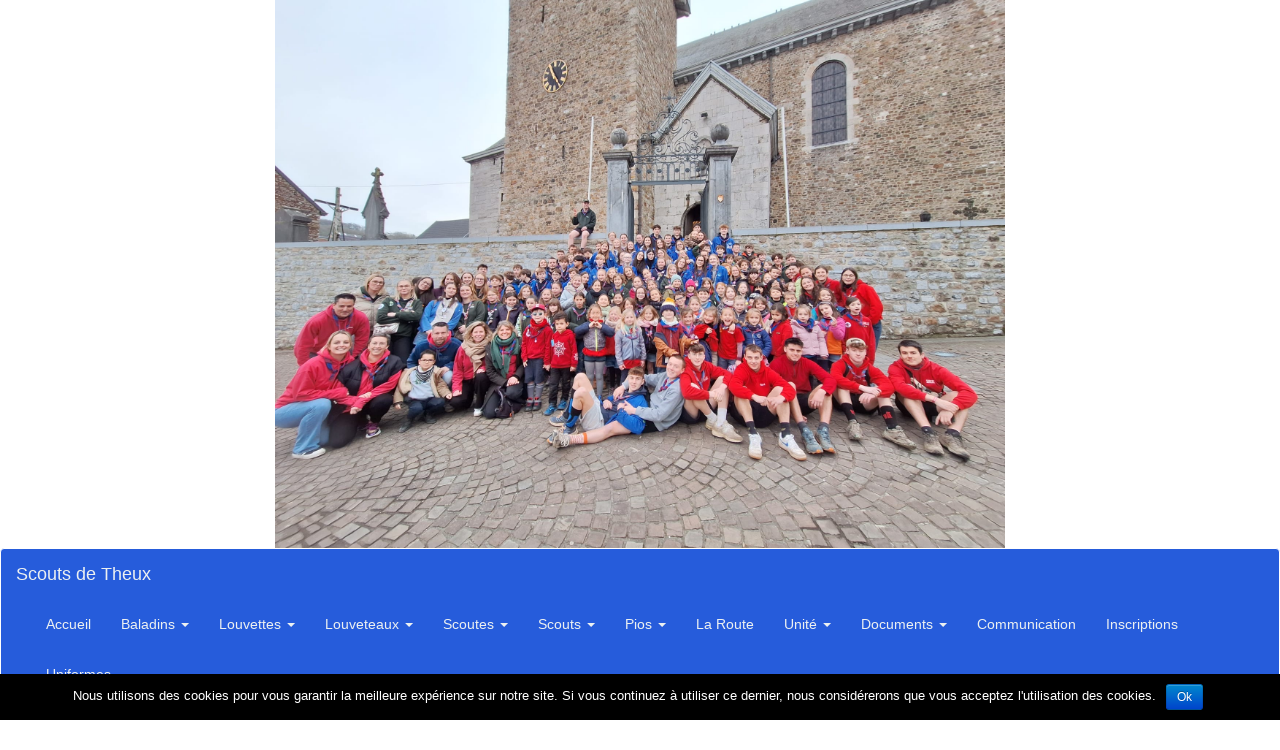

--- FILE ---
content_type: text/html; charset=UTF-8
request_url: https://www.scoutsdetheux.be/st_event/camp-du-1-08-au-15-08-23/
body_size: 4615
content:
<!DOCTYPE html>
<html lang="fr-FR">
    <head>
        <meta charset="UTF-8">
        <meta http-equiv="X-UA-Compatible" content="IE=edge">
        <meta name="viewport" content="width=device-width, initial-scale=1">
        <meta name="description" content="Planning, infos, photos,... de l&#039;unité scoute de Theux">

        <title>Scouts de Theux</title>
        <!--[if lt IE 9]>
            <script src = "https://oss.maxcdn.com/html5shiv/3.7.2/html5shiv.min.js"></script>
            <script src = "https://oss.maxcdn.com/respond/1.4.2/respond.min.js"></script>
        <![endif]-->

        <link rel='dns-prefetch' href='//maxcdn.bootstrapcdn.com' />
<link rel='dns-prefetch' href='//code.jquery.com' />
<link rel='dns-prefetch' href='//s.w.org' />
		<script type="text/javascript">
			window._wpemojiSettings = {"baseUrl":"https:\/\/s.w.org\/images\/core\/emoji\/12.0.0-1\/72x72\/","ext":".png","svgUrl":"https:\/\/s.w.org\/images\/core\/emoji\/12.0.0-1\/svg\/","svgExt":".svg","source":{"concatemoji":"https:\/\/www.scoutsdetheux.be\/wp-includes\/js\/wp-emoji-release.min.js?ver=5.3.20"}};
			!function(e,a,t){var n,r,o,i=a.createElement("canvas"),p=i.getContext&&i.getContext("2d");function s(e,t){var a=String.fromCharCode;p.clearRect(0,0,i.width,i.height),p.fillText(a.apply(this,e),0,0);e=i.toDataURL();return p.clearRect(0,0,i.width,i.height),p.fillText(a.apply(this,t),0,0),e===i.toDataURL()}function c(e){var t=a.createElement("script");t.src=e,t.defer=t.type="text/javascript",a.getElementsByTagName("head")[0].appendChild(t)}for(o=Array("flag","emoji"),t.supports={everything:!0,everythingExceptFlag:!0},r=0;r<o.length;r++)t.supports[o[r]]=function(e){if(!p||!p.fillText)return!1;switch(p.textBaseline="top",p.font="600 32px Arial",e){case"flag":return s([127987,65039,8205,9895,65039],[127987,65039,8203,9895,65039])?!1:!s([55356,56826,55356,56819],[55356,56826,8203,55356,56819])&&!s([55356,57332,56128,56423,56128,56418,56128,56421,56128,56430,56128,56423,56128,56447],[55356,57332,8203,56128,56423,8203,56128,56418,8203,56128,56421,8203,56128,56430,8203,56128,56423,8203,56128,56447]);case"emoji":return!s([55357,56424,55356,57342,8205,55358,56605,8205,55357,56424,55356,57340],[55357,56424,55356,57342,8203,55358,56605,8203,55357,56424,55356,57340])}return!1}(o[r]),t.supports.everything=t.supports.everything&&t.supports[o[r]],"flag"!==o[r]&&(t.supports.everythingExceptFlag=t.supports.everythingExceptFlag&&t.supports[o[r]]);t.supports.everythingExceptFlag=t.supports.everythingExceptFlag&&!t.supports.flag,t.DOMReady=!1,t.readyCallback=function(){t.DOMReady=!0},t.supports.everything||(n=function(){t.readyCallback()},a.addEventListener?(a.addEventListener("DOMContentLoaded",n,!1),e.addEventListener("load",n,!1)):(e.attachEvent("onload",n),a.attachEvent("onreadystatechange",function(){"complete"===a.readyState&&t.readyCallback()})),(n=t.source||{}).concatemoji?c(n.concatemoji):n.wpemoji&&n.twemoji&&(c(n.twemoji),c(n.wpemoji)))}(window,document,window._wpemojiSettings);
		</script>
		<style type="text/css">
img.wp-smiley,
img.emoji {
	display: inline !important;
	border: none !important;
	box-shadow: none !important;
	height: 1em !important;
	width: 1em !important;
	margin: 0 .07em !important;
	vertical-align: -0.1em !important;
	background: none !important;
	padding: 0 !important;
}
</style>
	<link rel='stylesheet' id='wp-block-library-css'  href='https://www.scoutsdetheux.be/wp-includes/css/dist/block-library/style.min.css?ver=5.3.20' type='text/css' media='all' />
<link rel='stylesheet' id='cookie-notice-front-css'  href='https://www.scoutsdetheux.be/wp-content/plugins/cookie-notice/css/front.min.css?ver=5.3.20' type='text/css' media='all' />
<link rel='stylesheet' id='cryptx-styles-css'  href='https://www.scoutsdetheux.be/wp-content/plugins/cryptx//css/cryptx.css?ver=5.3.20' type='text/css' media='all' />
<link rel='stylesheet' id='scoutstheme-bootstrap-css-css'  href='https://maxcdn.bootstrapcdn.com/bootstrap/3.3.7/css/bootstrap.min.css?ver=5.3.20' type='text/css' media='all' />
<link rel='stylesheet' id='st-theme-style-css'  href='https://www.scoutsdetheux.be/wp-content/themes/scoutstheme/style.css?ver=0.1' type='text/css' media='all' />
<link rel='stylesheet' id='jquery-ui-css-css'  href='https://code.jquery.com/ui/1.12.0/themes/base/jquery-ui.css?ver=5.3.20' type='text/css' media='all' />
<script type='text/javascript' src='https://www.scoutsdetheux.be/wp-includes/js/jquery/jquery.js?ver=1.12.4-wp'></script>
<script type='text/javascript' src='https://www.scoutsdetheux.be/wp-includes/js/jquery/jquery-migrate.min.js?ver=1.4.1'></script>
<script type='text/javascript'>
/* <![CDATA[ */
var cnArgs = {"ajaxurl":"https:\/\/www.scoutsdetheux.be\/wp-admin\/admin-ajax.php","hideEffect":"fade","onScroll":"","onScrollOffset":"100","cookieName":"cookie_notice_accepted","cookieValue":"true","cookieTime":"2592000","cookiePath":"\/","cookieDomain":"","redirection":"","cache":"","refuse":"no","revoke_cookies":"0","revoke_cookies_opt":"automatic","secure":"1"};
/* ]]> */
</script>
<script type='text/javascript' src='https://www.scoutsdetheux.be/wp-content/plugins/cookie-notice/js/front.min.js?ver=1.2.46'></script>
<script type='text/javascript' src='https://www.scoutsdetheux.be/wp-content/plugins/cryptx//js/cryptx.min.js?ver=5.3.20'></script>
<link rel='https://api.w.org/' href='https://www.scoutsdetheux.be/wp-json/' />
<link rel="EditURI" type="application/rsd+xml" title="RSD" href="https://www.scoutsdetheux.be/xmlrpc.php?rsd" />
<link rel="wlwmanifest" type="application/wlwmanifest+xml" href="https://www.scoutsdetheux.be/wp-includes/wlwmanifest.xml" /> 
<link rel='prev' title='Réunion finale spéciale 10h-17h. RDV à la Gare de Verviers' href='https://www.scoutsdetheux.be/st_event/reunion-finale-speciale-10h-17h-rdv-a-la-gare-de-verviers/' />
<link rel='next' title='Réunion Spéciale de 10h-17h. Rdv à la gare de Verviers (Prévoir repas ou argent pour manger)' href='https://www.scoutsdetheux.be/st_event/reunion-speciale-de-10h-17h-rdv-a-la-gare-de-verviers-prevoir-repas-ou-argent-pour-manger/' />
<meta name="generator" content="WordPress 5.3.20" />
<link rel="canonical" href="https://www.scoutsdetheux.be/st_event/camp-du-1-08-au-15-08-23/" />
<link rel='shortlink' href='https://www.scoutsdetheux.be/?p=3204' />
<link rel="alternate" type="application/json+oembed" href="https://www.scoutsdetheux.be/wp-json/oembed/1.0/embed?url=https%3A%2F%2Fwww.scoutsdetheux.be%2Fst_event%2Fcamp-du-1-08-au-15-08-23%2F" />
<link rel="alternate" type="text/xml+oembed" href="https://www.scoutsdetheux.be/wp-json/oembed/1.0/embed?url=https%3A%2F%2Fwww.scoutsdetheux.be%2Fst_event%2Fcamp-du-1-08-au-15-08-23%2F&#038;format=xml" />
<!-- Analytics by WP-Statistics v12.6.10 - https://wp-statistics.com/ -->
<link rel="icon" href="https://www.scoutsdetheux.be/wp-content/uploads/2017/12/cropped-favicon-32x32.png" sizes="32x32" />
<link rel="icon" href="https://www.scoutsdetheux.be/wp-content/uploads/2017/12/cropped-favicon-192x192.png" sizes="192x192" />
<link rel="apple-touch-icon-precomposed" href="https://www.scoutsdetheux.be/wp-content/uploads/2017/12/cropped-favicon-180x180.png" />
<meta name="msapplication-TileImage" content="https://www.scoutsdetheux.be/wp-content/uploads/2017/12/cropped-favicon-270x270.png" />
    </head>

    <body>
        <div class="container">
            <div class="row col-sm-8 col-sm-offset-2">
                <img src="https://www.scoutsdetheux.be/wp-content/uploads/2025/09/9d1ef2d6-577e-497e-89e3-e3bfdea81803-2.jpg" class="img-responsive" />
            </div>
        </div>
        <nav class="navbar navbar-default">
            <div class="container-fluid">
                <div class="navbar-header">
                    <button type="button" class="navbar-toggle" data-toggle="collapse" data-target="#nav-bar-content">
                        <span class="icon-bar"></span>
                        <span class="icon-bar"></span>
                        <span class="icon-bar"></span>
                    </button>
                    <a class="navbar-brand" href="https://www.scoutsdetheux.be">Scouts de Theux</a>
                </div>
                <div id="nav-bar-content" class="collapse navbar-collapse"><ul id="menu-menu-1" class="nav navbar-nav"><li id="menu-item-13" class="menu-item menu-item-type-custom menu-item-object-custom menu-item-home menu-item-13"><a title="Accueil" href="http://www.scoutsdetheux.be">Accueil</a></li>
<li id="menu-item-23" class="menu-item menu-item-type-post_type menu-item-object-page menu-item-has-children menu-item-23 dropdown"><a title="Baladins" href="#" data-toggle="dropdown" class="dropdown-toggle" aria-haspopup="true">Baladins <span class="caret"></span></a>
<ul role="menu" class=" dropdown-menu">
	<li id="menu-item-912" class="menu-item menu-item-type-post_type menu-item-object-page menu-item-912"><a title="Staff Baladins" href="https://www.scoutsdetheux.be/staff-baladins/">Staff Baladins</a></li>
	<li id="menu-item-835" class="menu-item menu-item-type-post_type menu-item-object-page menu-item-835"><a title="Uniforme Baladins" href="https://www.scoutsdetheux.be/uniforme-baladins/">Uniforme Baladins</a></li>
	<li id="menu-item-907" class="menu-item menu-item-type-post_type menu-item-object-page menu-item-907"><a title="Infos Baladins" href="https://www.scoutsdetheux.be/infos-baladins/">Infos Baladins</a></li>
</ul>
</li>
<li id="menu-item-36" class="menu-item menu-item-type-post_type menu-item-object-page menu-item-has-children menu-item-36 dropdown"><a title="Louvettes" href="#" data-toggle="dropdown" class="dropdown-toggle" aria-haspopup="true">Louvettes <span class="caret"></span></a>
<ul role="menu" class=" dropdown-menu">
	<li id="menu-item-883" class="menu-item menu-item-type-post_type menu-item-object-page menu-item-883"><a title="Staff Louvettes" href="https://www.scoutsdetheux.be/staff-louvettes/">Staff Louvettes</a></li>
	<li id="menu-item-884" class="menu-item menu-item-type-post_type menu-item-object-page menu-item-884"><a title="Uniforme Louvettes" href="https://www.scoutsdetheux.be/uniforme-louvettes/">Uniforme Louvettes</a></li>
	<li id="menu-item-903" class="menu-item menu-item-type-post_type menu-item-object-page menu-item-903"><a title="Infos Louvettes" href="https://www.scoutsdetheux.be/infos-louvettes/">Infos Louvettes</a></li>
</ul>
</li>
<li id="menu-item-35" class="menu-item menu-item-type-post_type menu-item-object-page menu-item-has-children menu-item-35 dropdown"><a title="Louveteaux" href="#" data-toggle="dropdown" class="dropdown-toggle" aria-haspopup="true">Louveteaux <span class="caret"></span></a>
<ul role="menu" class=" dropdown-menu">
	<li id="menu-item-886" class="menu-item menu-item-type-post_type menu-item-object-page menu-item-886"><a title="Staff Louveteaux" href="https://www.scoutsdetheux.be/staff-louveteaux/">Staff Louveteaux</a></li>
	<li id="menu-item-887" class="menu-item menu-item-type-post_type menu-item-object-page menu-item-887"><a title="Uniforme Louveteaux" href="https://www.scoutsdetheux.be/uniforme-louveteaux/">Uniforme Louveteaux</a></li>
	<li id="menu-item-933" class="menu-item menu-item-type-post_type menu-item-object-page menu-item-933"><a title="Infos Louveteaux" href="https://www.scoutsdetheux.be/infos-louveteaux/">Infos Louveteaux</a></li>
</ul>
</li>
<li id="menu-item-34" class="menu-item menu-item-type-post_type menu-item-object-page menu-item-has-children menu-item-34 dropdown"><a title="Scoutes" href="#" data-toggle="dropdown" class="dropdown-toggle" aria-haspopup="true">Scoutes <span class="caret"></span></a>
<ul role="menu" class=" dropdown-menu">
	<li id="menu-item-889" class="menu-item menu-item-type-post_type menu-item-object-page menu-item-889"><a title="Staff Scoutes" href="https://www.scoutsdetheux.be/staff-scoutes/">Staff Scoutes</a></li>
	<li id="menu-item-890" class="menu-item menu-item-type-post_type menu-item-object-page menu-item-890"><a title="Uniforme Scoutes" href="https://www.scoutsdetheux.be/uniforme-scoutes/">Uniforme Scoutes</a></li>
	<li id="menu-item-891" class="menu-item menu-item-type-post_type menu-item-object-page menu-item-891"><a title="Infos Scoutes" href="https://www.scoutsdetheux.be/infos-scoutes/">Infos Scoutes</a></li>
</ul>
</li>
<li id="menu-item-892" class="menu-item menu-item-type-post_type menu-item-object-page menu-item-has-children menu-item-892 dropdown"><a title="Scouts" href="#" data-toggle="dropdown" class="dropdown-toggle" aria-haspopup="true">Scouts <span class="caret"></span></a>
<ul role="menu" class=" dropdown-menu">
	<li id="menu-item-893" class="menu-item menu-item-type-post_type menu-item-object-page menu-item-893"><a title="Staff Scouts" href="https://www.scoutsdetheux.be/staff-scouts/">Staff Scouts</a></li>
	<li id="menu-item-894" class="menu-item menu-item-type-post_type menu-item-object-page menu-item-894"><a title="Uniforme Scouts" href="https://www.scoutsdetheux.be/uniforme-scouts/">Uniforme Scouts</a></li>
	<li id="menu-item-934" class="menu-item menu-item-type-post_type menu-item-object-page menu-item-934"><a title="Infos Scouts" href="https://www.scoutsdetheux.be/infos-scouts/">Infos Scouts</a></li>
</ul>
</li>
<li id="menu-item-661" class="menu-item menu-item-type-post_type menu-item-object-page menu-item-has-children menu-item-661 dropdown"><a title="Pios" href="#" data-toggle="dropdown" class="dropdown-toggle" aria-haspopup="true">Pios <span class="caret"></span></a>
<ul role="menu" class=" dropdown-menu">
	<li id="menu-item-950" class="menu-item menu-item-type-post_type menu-item-object-page menu-item-950"><a title="Staff Pios 2004" href="https://www.scoutsdetheux.be/staff-pios/">Staff Pios 2004</a></li>
	<li id="menu-item-896" class="menu-item menu-item-type-post_type menu-item-object-page menu-item-896"><a title="Uniforme Pios" href="https://www.scoutsdetheux.be/uniforme-pios/">Uniforme Pios</a></li>
	<li id="menu-item-897" class="menu-item menu-item-type-post_type menu-item-object-page menu-item-897"><a title="Infos Pios" href="https://www.scoutsdetheux.be/infos-pios/">Infos Pios</a></li>
</ul>
</li>
<li id="menu-item-3718" class="menu-item menu-item-type-post_type menu-item-object-page menu-item-3718"><a title="La Route" href="https://www.scoutsdetheux.be/la-route/">La Route</a></li>
<li id="menu-item-33" class="menu-item menu-item-type-post_type menu-item-object-page menu-item-has-children menu-item-33 dropdown"><a title="Unité" href="#" data-toggle="dropdown" class="dropdown-toggle" aria-haspopup="true">Unité <span class="caret"></span></a>
<ul role="menu" class=" dropdown-menu">
	<li id="menu-item-999" class="menu-item menu-item-type-post_type menu-item-object-page menu-item-999"><a title="Staff d&#039;unité" href="https://www.scoutsdetheux.be/staff-dunite/">Staff d&#8217;unité</a></li>
	<li id="menu-item-995" class="menu-item menu-item-type-post_type menu-item-object-page menu-item-995"><a title="Contrat d&#039;animation" href="https://www.scoutsdetheux.be/contrat-danimation/">Contrat d&#8217;animation</a></li>
</ul>
</li>
<li id="menu-item-685" class="menu-item menu-item-type-post_type menu-item-object-page menu-item-has-children menu-item-685 dropdown"><a title="Documents" href="#" data-toggle="dropdown" class="dropdown-toggle" aria-haspopup="true">Documents <span class="caret"></span></a>
<ul role="menu" class=" dropdown-menu">
	<li id="menu-item-2218" class="menu-item menu-item-type-post_type menu-item-object-page menu-item-2218"><a title="Cotisation 2025-26" href="https://www.scoutsdetheux.be/cotisation-2020-21/">Cotisation 2025-26</a></li>
	<li id="menu-item-2028" class="menu-item menu-item-type-post_type menu-item-object-page menu-item-2028"><a title="Autorisation parentale hike ou camp" href="https://www.scoutsdetheux.be/autorisation-parentale-camp-2021/">Autorisation parentale hike ou camp</a></li>
	<li id="menu-item-2027" class="menu-item menu-item-type-post_type menu-item-object-page menu-item-2027"><a title="Fiche santé hike ou camp" href="https://www.scoutsdetheux.be/fiche-sante-camp-2021/">Fiche santé hike ou camp</a></li>
	<li id="menu-item-3074" class="menu-item menu-item-type-post_type menu-item-object-page menu-item-3074"><a title="Déclaration d&#039;accident" href="https://www.scoutsdetheux.be/documents-2/">Déclaration d&#8217;accident</a></li>
</ul>
</li>
<li id="menu-item-114" class="menu-item menu-item-type-post_type menu-item-object-page menu-item-114"><a title="Communication" href="https://www.scoutsdetheux.be/mailing-list/">Communication</a></li>
<li id="menu-item-1545" class="menu-item menu-item-type-post_type menu-item-object-page menu-item-1545"><a title="Inscriptions" href="https://www.scoutsdetheux.be/inscriptions/">Inscriptions</a></li>
<li id="menu-item-3064" class="menu-item menu-item-type-post_type menu-item-object-page menu-item-3064"><a title="Uniformes" href="https://www.scoutsdetheux.be/troc-uniformes/">Uniformes</a></li>
</ul></div>            </div>
        </nav>
        <div class="container">

    <div class="row">
        <div class="col-sm-12">

            <div>
    <h2>Camp du 1/08 au 15/08/23 : carnet de camp à télécharger en cliquant ici</h2>
    <div><em>
                Le Mardi 01/08/2023 à 10h00            <br />
    Concerne les 
    Scouts    </em></div><br />
    <p><a href="https://www.scoutsdetheux.be/wp-content/uploads/2022/12/Carnet-de-camp-2023-scouts.pdf">Carnet de camp 2023 &#8211; scouts</a></p>
</div>

        </div> <!-- /.col -->
    </div> <!-- /.row -->

        </div>
        <script type='text/javascript' src='https://www.scoutsdetheux.be/wp-includes/js/jquery/ui/core.min.js?ver=1.11.4'></script>
<script type='text/javascript' src='https://www.scoutsdetheux.be/wp-includes/js/jquery/ui/datepicker.min.js?ver=1.11.4'></script>
<script type='text/javascript'>
jQuery(document).ready(function(jQuery){jQuery.datepicker.setDefaults({"closeText":"Fermer","currentText":"Aujourd\u2019hui","monthNames":["janvier","f\u00e9vrier","mars","avril","mai","juin","juillet","ao\u00fbt","septembre","octobre","novembre","d\u00e9cembre"],"monthNamesShort":["Jan","F\u00e9v","Mar","Avr","Mai","Juin","Juil","Ao\u00fbt","Sep","Oct","Nov","D\u00e9c"],"nextText":"Suivant","prevText":"Pr\u00e9c\u00e9dent","dayNames":["dimanche","lundi","mardi","mercredi","jeudi","vendredi","samedi"],"dayNamesShort":["dim","lun","mar","mer","jeu","ven","sam"],"dayNamesMin":["D","L","M","M","J","V","S"],"dateFormat":"d MM yy","firstDay":1,"isRTL":false});});
</script>
<script type='text/javascript' src='https://maxcdn.bootstrapcdn.com/bootstrap/3.3.7/js/bootstrap.min.js?ver=3.3.6'></script>
<script type='text/javascript' src='https://www.scoutsdetheux.be/wp-includes/js/wp-embed.min.js?ver=5.3.20'></script>

			<div id="cookie-notice" role="banner" class="cn-bottom bootstrap" style="color: #fff; background-color: #000;"><div class="cookie-notice-container"><span id="cn-notice-text">Nous utilisons des cookies pour vous garantir la meilleure expérience sur notre site. Si vous continuez à utiliser ce dernier, nous considérerons que vous acceptez l'utilisation des cookies.</span><a href="#" id="cn-accept-cookie" data-cookie-set="accept" class="cn-set-cookie cn-button bootstrap button">Ok</a>
				</div>
				
			</div>    </body>
</html>


--- FILE ---
content_type: text/css
request_url: https://www.scoutsdetheux.be/wp-content/themes/scoutstheme/style.css?ver=0.1
body_size: 511
content:
/*
Theme Name: Scouts Theme
Author: Arnaud Rosette
Description: A simple website template to manage a scout federation
Version: 2.0
Tags: scouts
*/

.alignleft {
	float: left;
}

.alignright {
	float: right;
}

.aligncenter {
	float: center;
}

.navbar-default {
  background-color: #265cdb;
  border-color: #ffffff;
}
.navbar-default .navbar-brand {
  color: #ecf0f1;
}
.navbar-default .navbar-brand:hover,
.navbar-default .navbar-brand:focus {
  color: #a4b0f4;
}
.navbar-default .navbar-text {
  color: #ecf0f1;
}
.navbar-default .navbar-nav > li > a {
  color: #ecf0f1;
}
.navbar-default .navbar-nav > li > a:hover,
.navbar-default .navbar-nav > li > a:focus {
  color: #a4b0f4;
}
.navbar-default .navbar-nav > .active > a,
.navbar-default .navbar-nav > .active > a:hover,
.navbar-default .navbar-nav > .active > a:focus {
  color: #a4b0f4;
  background-color: #ffffff;
}
.navbar-default .navbar-nav > .open > a,
.navbar-default .navbar-nav > .open > a:hover,
.navbar-default .navbar-nav > .open > a:focus {
  color: #a4b0f4;
  background-color: #ffffff;
}
.navbar-default .navbar-toggle {
  border-color: #ffffff;
}
.navbar-default .navbar-toggle:hover,
.navbar-default .navbar-toggle:focus {
  background-color: #ffffff;
}
.navbar-default .navbar-toggle .icon-bar {
  background-color: #ecf0f1;
}
.navbar-default .navbar-collapse,
.navbar-default .navbar-form {
  border-color: #ecf0f1;
}
.navbar-default .navbar-link {
  color: #ecf0f1;
}
.navbar-default .navbar-link:hover {
  color: #a4b0f4;
}
@media (max-width: 767px) {
  .navbar-default .navbar-nav .open .dropdown-menu > li > a {
    color: #ecf0f1;
  }
  .navbar-default .navbar-nav .open .dropdown-menu > li > a:hover,
  .navbar-default .navbar-nav .open .dropdown-menu > li > a:focus {
    color: #a4b0f4;
  }
  .navbar-default .navbar-nav .open .dropdown-menu > .active > a,
  .navbar-default .navbar-nav .open .dropdown-menu > .active > a:hover,
  .navbar-default .navbar-nav .open .dropdown-menu > .active > a:focus {
    color: #a4b0f4;
    background-color: #ffffff;
  }
}
.table .st_event_month {
  color: #265cdb;
  border-bottom: thin solid;
}
.st_event_date {
  color: #265cdb;
}
.table tbody tr th,
.table tbody tr td {
  border: none;
}
label {
  font-weight: normal !important;
}
.sidebar-box {
  border: 1px solid #d5dfef;
  border-radius: 10px;
  padding: 10px;
  margin-top: 10px;
  margin-bottom: 10px;
}
